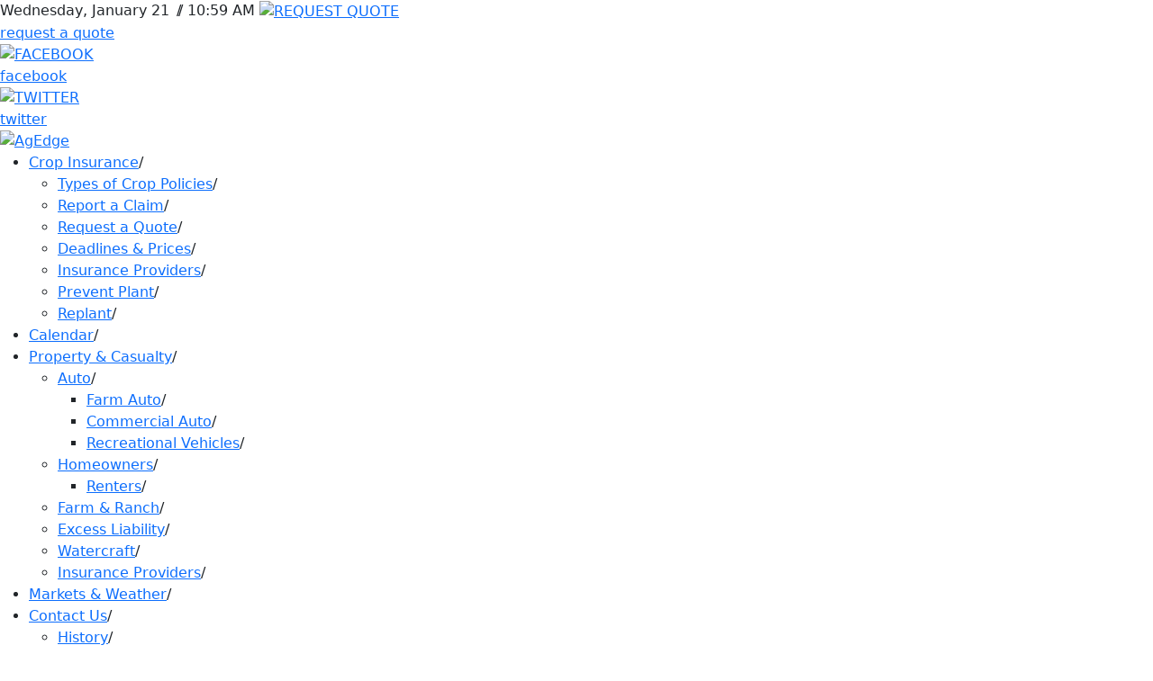

--- FILE ---
content_type: text/html; charset=utf-8
request_url: https://agedge.net/Property-Casualty/Farm-Ranch
body_size: 8565
content:
<!DOCTYPE html PUBLIC "-//W3C//DTD XHTML 1.0 Transitional//EN" "http://www.w3.org/TR/xhtml1/DTD/xhtml1-transitional.dtd">
<html  xml:lang="en-US" lang="en-US" xmlns="http://www.w3.org/1999/xhtml">
<head id="Head"><meta content="text/html; charset=UTF-8" http-equiv="Content-Type" />
<meta name="REVISIT-AFTER" content="1 DAYS" />
<meta name="RATING" content="GENERAL" />
<meta name="RESOURCE-TYPE" content="DOCUMENT" />
<meta content="text/javascript" http-equiv="Content-Script-Type" />
<meta content="text/css" http-equiv="Content-Style-Type" />

<link href="https://cdn.jsdelivr.net/npm/bootstrap@5.0.2/dist/css/bootstrap.min.css" rel="stylesheet" integrity="sha384-EVSTQN3/azprG1Anm3QDgpJLIm9Nao0Yz1ztcQTwFspd3yD65VohhpuuCOmLASjC" crossorigin="anonymous">
<script src="https://cdn.jsdelivr.net/npm/bootstrap@5.0.2/dist/js/bootstrap.bundle.min.js" integrity="sha384-MrcW6ZMFYlzcLA8Nl+NtUVF0sA7MsXsP1UyJoMp4YLEuNSfAP+JcXn/tWtIaxVXM" crossorigin="anonymous"></script>

<!-- Global site tag (gtag.js) - Google Analytics -->
<script async src="https://www.googletagmanager.com/gtag/js?id=UA-77529055-1"></script>
<script>
  window.dataLayer = window.dataLayer || [];
  function gtag(){dataLayer.push(arguments);}
  gtag('js', new Date());

  gtag('config', 'UA-77529055-1');
</script>

<!-- Google tag (gtag.js) -->
<script async src="https://www.googletagmanager.com/gtag/js?id=G-2V6MZ1437Q"></script>
<script>
  window.dataLayer = window.dataLayer || [];
  function gtag(){dataLayer.push(arguments);}
  gtag('js', new Date());

  gtag('config', 'G-2V6MZ1437Q');
</script><title>
	Farm & Ranch // Property & Casualty // AgEdge Insurance
</title><meta id="MetaDescription" name="description" content="AgEdge - Cutting New Ground" /><meta id="MetaKeywords" name="keywords" content="AgEdge, Ag, Edge, Insurance" /><meta id="MetaRobots" name="robots" content="INDEX, FOLLOW" /><link href="/Resources/Shared/stylesheets/dnndefault/7.0.0/default.css?cdv=795" type="text/css" rel="stylesheet"/><link href="/Portals/_default/skins/agedge/skin.css?cdv=795" type="text/css" rel="stylesheet"/><link href="/DesktopModules/EasyDNNmailChimpPlus/Templates/_default/AgEdge/AgEdge.css?cdv=795" type="text/css" rel="stylesheet"/><link href="/Portals/_default/skins/agedge/internal.css?cdv=795" type="text/css" rel="stylesheet"/><link href="/Portals/0/portal.css?cdv=795" type="text/css" rel="stylesheet"/><link href="https://fast.fonts.net/cssapi/b458bca2-1999-46f3-8529-5eca7a80f61b.css?cdv=795" type="text/css" rel="stylesheet"/><link href="/DesktopModules/EasyDNNRotator/Controls/CarouselRotator/static/arrows/circle3/circle3.css?cdv=795" type="text/css" rel="stylesheet"/><link href="/Portals/_default/skins/agedge/Menus/MainMenu/MainMenu.css?cdv=795" type="text/css" rel="stylesheet"/><link href="/DesktopModules/EasyDNNRotator/controls/carouselrotator/static/common/base.css?cdv=795" type="text/css" rel="stylesheet"/><link href="/DesktopModules/EasyDNNRotator/controls/carouselrotator/static/themes/staff/staff.css?cdv=795" type="text/css" rel="stylesheet"/><script src="/DesktopModules/EasyDNNRotator/static/eds_jquery/eds_jq.js?cdv=795" type="text/javascript"></script><script src="/Resources/libraries/jQuery/03_05_01/jquery.js?cdv=795" type="text/javascript"></script><script src="/Resources/libraries/jQuery-UI/01_13_02/jquery-ui.min.js?cdv=795" type="text/javascript"></script><link rel='SHORTCUT ICON' href='/Portals/0/favicon.ico?ver=-CcXVRTDF2RIAa5zMmNMfw%3d%3d' type='image/x-icon' />     
        
			    <script type="text/javascript">
			      var _gaq = _gaq || [];
			      _gaq.push(['_setAccount', 'UA-77529055-1']);
			      _gaq.push(['_trackPageview']);
			 
			      (function() {
				    var ga = document.createElement('script'); ga.type = 'text/javascript'; ga.async = true;
				    ga.src = ('https:' == document.location.protocol ? 'https://ssl' : 'http://www') + '.google-analytics.com/ga.js';
				    var s = document.getElementsByTagName('script')[0]; s.parentNode.insertBefore(ga, s);
			      })();
			    </script>
        
		  <meta name="viewport" content="width=device-width,initial-scale=1" /></head>
<body id="Body">

    <form method="post" action="/Property-Casualty/Farm-Ranch" id="Form" enctype="multipart/form-data">
<div class="aspNetHidden">
<input type="hidden" name="__EVENTTARGET" id="__EVENTTARGET" value="" />
<input type="hidden" name="__EVENTARGUMENT" id="__EVENTARGUMENT" value="" />
<input type="hidden" name="__VIEWSTATE" id="__VIEWSTATE" value="YEvN6JpkwinwAIJMbTgOT/k4nPD0dFuhItmM0bCDQSOP5BmTbgLTcUuXbfllQeLdctw6fwmGrtty0RIQRKRHAO13qXzyJwCT1QmsQ1fq0qiSsEdj8Ed1PK5AxQGDYAo1VOvqB8IaBlyW+aZ/sjNTzxRGa5ic8tXS8g6mncXtY5B2yOTTLZ2qFqZ9Vth6qartmLRKe8lsPwGH6EsWzsmWUvbQdaDNSvR1ioe/AufChDBRAD15PlMTF6s32kcXEbJla3CZSTb0+foNLm85sF2JiH8MtnCgLB5P6ySAkts2MiFy9ku/PH9jfC5iW9v+KLSc977LYvgQ8KzOOQ1EAs2prW2v/BoKP2fbfb4pd/1K2AGSAnRWbRgCLxmLVHyzhp7QALVidvnIlEQNdiEb" />
</div>

<script type="text/javascript">
//<![CDATA[
var theForm = document.forms['Form'];
if (!theForm) {
    theForm = document.Form;
}
function __doPostBack(eventTarget, eventArgument) {
    if (!theForm.onsubmit || (theForm.onsubmit() != false)) {
        theForm.__EVENTTARGET.value = eventTarget;
        theForm.__EVENTARGUMENT.value = eventArgument;
        theForm.submit();
    }
}
//]]>
</script>


<script src="/WebResource.axd?d=pynGkmcFUV0bFn1HdmSzysBIZAU54zeNH5Ptj014qhYvhquiZr6LF7Q52p41&amp;t=638901356248157332" type="text/javascript"></script>


<script src="/ScriptResource.axd?d=NJmAwtEo3IrFeHuCZJy2WnhavbRjNjSFVJ02zl-DKzfR6xa-HWe3kC5mJCFYl9N_4t5ykhx3zrNvC5vuJlRAF3IcR-T6uihASfUD4SRhDBcJmteilu6cE12UwChDp_mo5Mc31w2&amp;t=5c0e0825" type="text/javascript"></script>
<script src="/ScriptResource.axd?d=dwY9oWetJoKj5HXrJCBFhqx5JC6KplLP7AM_sVKtX0GwsIaKOiC63gJgKlrTe09weOSL6AgME3kPqe7OBC1oLMEZHfPGMJwd9jY9s2ezCcXtQ7WwNOXx5-OicozVpXA0iGnstUCANTL6nenH0&amp;t=5c0e0825" type="text/javascript"></script>
<div class="aspNetHidden">

	<input type="hidden" name="__VIEWSTATEGENERATOR" id="__VIEWSTATEGENERATOR" value="CA0B0334" />
	<input type="hidden" name="__VIEWSTATEENCRYPTED" id="__VIEWSTATEENCRYPTED" value="" />
	<input type="hidden" name="__EVENTVALIDATION" id="__EVENTVALIDATION" value="KpRMxj+TDMhigm21VUP3K+ZkVZwy19dWIHAqmphcBRVE49EgIi4GcuOqZr3RoKglaoFDVVell7S8L4qHaNTtqJZ2tQzHJW9aU9i6zKuWSFKDruvw" />
</div><script src="/js/dnn.modalpopup.js?cdv=795" type="text/javascript"></script><script src="/js/dnncore.js?cdv=795" type="text/javascript"></script><script src="/DesktopModules/EasyDNNRotator/js/eds_easing.1.3.js?cdv=795" type="text/javascript"></script><script src="/DesktopModules/EasyDNNmailChimpPlus/static/jquery_validation/jquery.validate.min.js?cdv=795" type="text/javascript"></script><script src="/DesktopModules/EasyDNNRotator/controls/carouselrotator/static/js/eds2_2.multicarousel.min.js?cdv=795" type="text/javascript"></script><script src="/DesktopModules/EasyDNNmailChimpPlus/static/cookie/js.cookie.js?cdv=795" type="text/javascript"></script><script src="/DesktopModules/EasyDNNmailChimpPlus/static/edForm/jquery.edForm.js?cdv=795" type="text/javascript"></script>
<script type="text/javascript">
//<![CDATA[
Sys.WebForms.PageRequestManager._initialize('ScriptManager', 'Form', [], [], [], 90, '');
//]]>
</script>

        
        
        

<!--CDF(Css|https://fast.fonts.net/cssapi/b458bca2-1999-46f3-8529-5eca7a80f61b.css?cdv=795|DnnPageHeaderProvider|100)-->

<script type="text/javascript">
	$(document).ready(function () {
		var now = new Date();
		document.getElementById("showTime").innerHTML = showTheHours(now.getHours()) + showZeroFilled(now.getMinutes()) + showAmPm();
		//setTimeout("showTheTime()",1000);
		function showTheHours(theHour) {
			return ((theHour > 0 && theHour < 13)) ? theHour : (theHour == 0) ? 12 : theHour-12;
		}
		function showZeroFilled(inValue) {
			return (inValue > 9) ? ":" + inValue : ":0" + inValue;
		}
		function showMilitaryTime() {
			return (false);
		}
		function showAmPm() {
			return (showMilitaryTime()) ? "" : (now.getHours() < 12) ? " AM" : " PM";
		}
    });
</script>


<div id="centerWrapper">
    <div id="headerWrapper">
		<div id="dateSocial">
        	<span id="dateTime">
				<script type="text/javascript">
                    var date=new Date();
                    var format = "DDD, MMM DD";
                    document.write(dateConvert(date,format));
                    function dateConvert(dateobj,format){
                    var year = dateobj.getFullYear();
                    var month= ("0" + (dateobj.getMonth()+1)).slice(-2);
                    var date = ("0" + dateobj.getDate()).slice(-2);
                    var day = dateobj.getDay();
                    var months = ["January","February","March","April","May","June","July","August","September","October","November","December"];
                    var dates = ["Sunday","Monday","Tuesday","Wednesday","Thurdsay","Friday","Saturday"];
                    var converted_date = "";
                    switch(format){
                      case "DDD, MMM DD":
                        converted_date = dates[parseInt(day)] + ", " + months[parseInt(month)-1] + " " + date;
                        break;
                    }
                    return converted_date;
                    }
                </script>
                <span class="dateSep"> <span style="position: relative; left: 3px;">/</span>/ </span><span id="showTime"></span>
			</span>
            <span id="socialLinks">
            	<a class="tooltip-wrap" href="/Crop-Insurance/Request-a-Quote"><img src="/Portals/_default/skins/agedge/images/quote.png" alt="REQUEST QUOTE" /><div class="tooltip-content">request a quote</div></a><a class="tooltip-wrap" href="https://www.facebook.com/AgedgeInsurance" target="_blank"><img src="/Portals/_default/skins/agedge/images/facebook.png" alt="FACEBOOK" /><div class="tooltip-content">facebook</div></a><a class="tooltip-wrap" href="https://twitter.com/AgEdge1" target="_blank"><img src="/Portals/_default/skins/agedge/images/twitter.png" alt="TWITTER" /><div class="tooltip-content">twitter</div></a>
			</span>
        </div>
        <div id="logo">
        	<a href="/"><img src="/Portals/_default/skins/agedge/images/logo.png" alt="AgEdge" /></a>
        </div>
        <div id="menu">
			<ul id="dnn_pnav">

	<li>
	
		<a href="https://agedge.net/Crop-Insurance/Insurance-Providers" title="Go to: Crop Insurance" >Crop Insurance</a><span class="menuSep">/</span>
	
	    <ul>
	    
	<li>
	
		<a href="https://agedge.net/Crop-Insurance/Types-of-Crop-Policies" title="Go to: Types of Crop Policies" >Types of Crop Policies</a><span class="menuSep">/</span>
	
	</li>

	<li>
	
		<a href="https://agedge.net/Crop-Insurance/Report-a-Claim" title="Go to: Report a Claim" >Report a Claim</a><span class="menuSep">/</span>
	
	</li>

	<li>
	
		<a href="https://agedge.net/Crop-Insurance/Request-a-Quote" title="Go to: Request a Quote" >Request a Quote</a><span class="menuSep">/</span>
	
	</li>

	<li>
	
		<a href="https://agedge.net/Crop-Insurance/Deadlines-Prices" title="Go to: Deadlines &amp; Prices" >Deadlines &amp; Prices</a><span class="menuSep">/</span>
	
	</li>

	<li>
	
		<a href="https://agedge.net/Crop-Insurance/Insurance-Providers" title="Go to: Insurance Providers" >Insurance Providers</a><span class="menuSep">/</span>
	
	</li>

	<li>
	
		<a href="https://agedge.net/Crop-Insurance/Prevent-Plant" title="Go to: Prevent Plant" >Prevent Plant</a><span class="menuSep">/</span>
	
	</li>

	<li class="lastLI">
	
		<a href="https://agedge.net/Crop-Insurance/Replant" title="Go to: Replant" >Replant</a><span class="menuSep">/</span>
	
	</li>

	    </ul>
	
	</li>

	<li>
	
		<a href="https://agedge.net/Calendar" title="Go to: Calendar" >Calendar</a><span class="menuSep">/</span>
	
	</li>

	<li>
	
		<a href="https://agedge.net/Property-Casualty" title="Go to: Property &amp; Casualty" >Property &amp; Casualty</a><span class="menuSep">/</span>
	
	    <ul>
	    
	<li>
	
		<a href="https://agedge.net/Property-Casualty/Auto" title="Go to: Auto" >Auto</a><span class="menuSep">/</span>
	
	    <ul>
	    
	<li>
	
		<a href="https://agedge.net/Property-Casualty/Auto/Farm-Auto" title="Go to: Farm Auto" >Farm Auto</a><span class="menuSep">/</span>
	
	</li>

	<li>
	
		<a href="https://agedge.net/Property-Casualty/Auto/Commercial-Auto" title="Go to: Commercial Auto" >Commercial Auto</a><span class="menuSep">/</span>
	
	</li>

	<li class="lastLI">
	
		<a href="https://agedge.net/Property-Casualty/Auto/Recreational-Vehicles" title="Go to: Recreational Vehicles" >Recreational Vehicles</a><span class="menuSep">/</span>
	
	</li>

	    </ul>
	
	</li>

	<li>
	
		<a href="https://agedge.net/Property-Casualty/Homeowners" title="Go to: Homeowners" >Homeowners</a><span class="menuSep">/</span>
	
	    <ul>
	    
	<li class="lastLI">
	
		<a href="https://agedge.net/Property-Casualty/Homeowners/Renters" title="Go to: Renters" >Renters</a><span class="menuSep">/</span>
	
	</li>

	    </ul>
	
	</li>

	<li>
	
		<a href="https://agedge.net/Property-Casualty/Farm-Ranch" title="Go to: Farm &amp; Ranch" >Farm &amp; Ranch</a><span class="menuSep">/</span>
	
	</li>

	<li>
	
		<a href="https://agedge.net/Property-Casualty/Excess-Liability" title="Go to: Excess Liability" >Excess Liability</a><span class="menuSep">/</span>
	
	</li>

	<li>
	
		<a href="https://agedge.net/Property-Casualty/Watercraft" title="Go to: Watercraft" >Watercraft</a><span class="menuSep">/</span>
	
	</li>

	<li class="lastLI">
	
		<a href="https://agedge.net/Property-Casualty/Insurance-Providers" title="Go to: Insurance Providers" >Insurance Providers</a><span class="menuSep">/</span>
	
	</li>

	    </ul>
	
	</li>

	<li>
	
		<a href="https://agedge.net/Markets-Weather" title="Go to: Markets &amp; Weather" >Markets &amp; Weather</a><span class="menuSep">/</span>
	
	</li>

	<li class="lastLI">
	
		<a href="https://agedge.net/Contact-Us" title="Go to: Contact Us" >Contact Us</a><span class="menuSep">/</span>
	
	    <ul>
	    
	<li>
	
		<a href="https://agedge.net/Contact-Us/History" title="Go to: History" >History</a><span class="menuSep">/</span>
	
	</li>

	<li>
	
		<a href="https://agedge.net/Contact-Us/Meet-the-Staff" title="Go to: Meet the Staff" >Meet the Staff</a><span class="menuSep">/</span>
	
	</li>

	<li class="lastLI">
	
		<a href="https://agedge.net/Contact-Us/Newsletter" title="Go to: Newsletter" >Newsletter</a><span class="menuSep">/</span>
	
	</li>

	    </ul>
	
	</li>

</ul>


<script type="text/javascript">
(function($){
	$().ready(function(){
		$("#dnn_pnav > li > ul li").mouseover(function(e){
			var subMenu = $(">ul", $(this));
			if(subMenu.length > 0){
				var offset = subMenu.offset();
				var rightEage = offset.left + subMenu.outerWidth();
				if(rightEage > $(window).width()){
					subMenu.css("left", (parseInt(subMenu.css("left")) - (subMenu.outerWidth() + $(this).width())) + "px");
				}
			}

			e.stopPropagation();
		});
	});
})(jQuery);
</script>
        </div>
    </div>
    <div id="imageWrapper">
    	<div id="dnn_image" class="image"><div class="DnnModule DnnModule-DNN_HTML DnnModule-547"><a name="547"></a>
<div class="DNNContainer_noTitle">
	<div id="dnn_ctr547_ContentPane"><!-- Start_Module_547 --><div id="dnn_ctr547_ModuleContent" class="DNNModuleContent ModDNNHTMLC">
	<div id="dnn_ctr547_HtmlModule_lblContent" class="Normal">
	<img alt="" src="/portals/0/header-images/pivot.png" />
</div>

</div><!-- End_Module_547 --></div>
	<div class="clear"></div>
</div>
</div></div>
    </div>
    <div id="contentWrapper">
    	<table cellpadding="0" cellspacing="0" width="100%">
          <tr>
            <td valign="top" align="left">
            	<div id="dnn_ContentPane" class="contentDiv"><div class="DnnModule DnnModule-DNN_HTML DnnModule-539"><a name="539"></a>
<div class="DNNContainer_noTitle">
	<div id="dnn_ctr539_ContentPane"><!-- Start_Module_539 --><div id="dnn_ctr539_ModuleContent" class="DNNModuleContent ModDNNHTMLC">
	<div id="dnn_ctr539_HtmlModule_lblContent" class="Normal">
	<h1>Coming Soon!</h1>
</div>

</div><!-- End_Module_539 --></div>
	<div class="clear"></div>
</div>
</div></div>
            </td>
            <td valign="top" align="left" width="40">&nbsp;</td>
            <td valign="top" align="left">
            	<div id="dnn_contentRight" class="rightDiv"><div class="DnnModule DnnModule-DNN_HTML DnnModule-465"><a name="465"></a>
<div class="DNNContainer_noTitle">
	<div id="dnn_ctr465_ContentPane"><!-- Start_Module_465 --><div id="dnn_ctr465_ModuleContent" class="DNNModuleContent ModDNNHTMLC">
	<div id="dnn_ctr465_HtmlModule_lblContent" class="Normal">
	<h2>Mission Statement</h2>
<p style="text-align: justify;">The mission of AgEdge is to maximize production agriculture experience and leverage cutting edge concepts to provide economic value, financial opportunity, and excellent customer service for AgEdge clients and prospects.</p>
</div>

</div><!-- End_Module_465 --></div>
	<div class="clear"></div>
</div>
</div></div>
                <div class="divide"></div>
                <div id="dnn_staff" class="staffDiv"><div class="DnnModule DnnModule-DNN_HTML DnnModule-468"><a name="468"></a>
<div class="DNNContainer_noTitle">
	<div id="dnn_ctr468_ContentPane"><!-- Start_Module_468 --><div id="dnn_ctr468_ModuleContent" class="DNNModuleContent ModDNNHTMLC">
	<div id="dnn_ctr468_HtmlModule_lblContent" class="Normal">
	<h2>Meet the Staff</h2>
</div>

</div><!-- End_Module_468 --></div>
	<div class="clear"></div>
</div>
</div><div class="DnnModule DnnModule-EasyDNNrotator DnnModule-486"><a name="486"></a>
<div class="DNNContainer_noTitle">
	<div id="dnn_ctr486_ContentPane"><!-- Start_Module_486 --><div id="dnn_ctr486_ModuleContent" class="DNNModuleContent ModEasyDNNrotatorC">
	<div id="486_eds_rotatorWrapper" class="eds_rotatorWrapper"><script type="text/javascript">eds3_5_jq(document).ready(function ($) { $('#edr_multicarousel486').multicarousel_1_4({ resizeable_container: true, orientation: 'horizontal',viewport_crop: {top: 0,bottom: 0,left: 0,right: 0},navigation: {show: true, css_class: 'circle3', autohide: true,previous: {position: {horizontal: 'left',vertical: 'top',h_offset: -10,v_offset: 0.5,h_as_ratio: false,v_as_ratio: true}},next: {position: {horizontal: 'right',vertical: 'top',h_offset: -10,v_offset: 0.5,h_as_ratio: false,v_as_ratio: true}}},pagination: { enabled: false },draggable: { enable: true },slide: {duration: 1000,step: 'item',infinite: true, easing:'swing', interval: 10000},unique_id: 486});});</script>
<div id="edr_multicarousel486" class="edr_carousel staff 0" style="width: 100%;height: 135px; margin: auto;">
	<div class="wrapper" style="height: 135px; width: 100%; top: 0px; left: 0px;">
		<div class="slider" style="height: 135px; width: 100%; margin: -0px 0 0 -0px;">
			<ul><li style="width: 300px; height: 135px; margin: 0px 0px 0px 0px;"><div class="box0">
	<a href="https://agedge.net/Contact-Us/Meet-the-Staff/derek-ehrke" target="_self" title="Derek Ehrke"><img src="/Portals/0/EasyDNNRotator/486/News/thumb/thumb_aid33Derek.jpg" alt="Derek Ehrke" /></a>
	<h2><a href="https://agedge.net/Contact-Us/Meet-the-Staff/derek-ehrke" target="_self">Derek Ehrke</a></h2>
	<div class="content">
		<p style="text-align: justify;">Derek is a licensed agent who joined the AgEdge team in 2011. He is involved in providing...
	</div>
	<a class="more" href="https://agedge.net/Contact-Us/Meet-the-Staff/derek-ehrke"  target="_self">// read more</a>
</div>
</li><li style="width: 300px; height: 135px; margin: 0px 0px 0px 0px;"><div class="box0">
	<a href="https://agedge.net/Contact-Us/Meet-the-Staff/drew-billeter" target="_self" title="Drew Billeter"><img src="/Portals/0/EasyDNNRotator/486/News/thumb/thumb_aid44Drew.jpg" alt="Drew Billeter" /></a>
	<h2><a href="https://agedge.net/Contact-Us/Meet-the-Staff/drew-billeter" target="_self">Drew Billeter</a></h2>
	<div class="content">
		<p style="text-align: justify;">Drew is a licensed agent who joined the AgEdge team in 2013. Drew&#39;s primary emphasis is...
	</div>
	<a class="more" href="https://agedge.net/Contact-Us/Meet-the-Staff/drew-billeter"  target="_self">// read more</a>
</div>
</li><li style="width: 300px; height: 135px; margin: 0px 0px 0px 0px;"><div class="box0">
	<a href="https://agedge.net/Contact-Us/Meet-the-Staff/mark-oberg" target="_self" title="Mark Oberg"><img src="/Portals/0/EasyDNNRotator/486/News/thumb/thumb_aid22Markoberg.jpeg" alt="Mark Oberg" /></a>
	<h2><a href="https://agedge.net/Contact-Us/Meet-the-Staff/mark-oberg" target="_self">Mark Oberg</a></h2>
	<div class="content">
		<p style="text-align: justify;">Mark is the owner and manager of the Gothenburg Office. Mark started working in the crop...
	</div>
	<a class="more" href="https://agedge.net/Contact-Us/Meet-the-Staff/mark-oberg"  target="_self">// read more</a>
</div>
</li><li style="width: 300px; height: 135px; margin: 0px 0px 0px 0px;"><div class="box0">
	<a href="https://agedge.net/Contact-Us/Meet-the-Staff/jerry-ehrke" target="_self" title="Jerry Ehrke"><img src="/Portals/0/EasyDNNRotator/486/News/thumb/thumb_aid11Jerry.jpg" alt="Jerry Ehrke" /></a>
	<h2><a href="https://agedge.net/Contact-Us/Meet-the-Staff/jerry-ehrke" target="_self">Jerry Ehrke</a></h2>
	<div class="content">
		<p style="text-align: justify;">Jerry is the owner and manager of the Alma office.&nbsp; He has a vast amount of experience...
	</div>
	<a class="more" href="https://agedge.net/Contact-Us/Meet-the-Staff/jerry-ehrke"  target="_self">// read more</a>
</div>
</li></ul>
		</div>
	</div>
</div>
</div>
</div><!-- End_Module_486 --></div>
	<div class="clear"></div>
</div>
</div></div>
            </td>
          </tr>
        </table>
    </div>
    <div id="footerWrapper">
    	<table cellpadding="0" cellspacing="0" width="1020" style="margin: 0px auto;">
          <tr>
            <td valign="top" align="left" width="340">
            	<div id="dnn_footerLeft" class="footerLeft"><div class="DnnModule DnnModule-DNN_HTML DnnModule-464"><a name="464"></a>
<div class="DNNContainer_noTitle">
	<div id="dnn_ctr464_ContentPane"><!-- Start_Module_464 --><div id="dnn_ctr464_ModuleContent" class="DNNModuleContent ModDNNHTMLC">
	<div id="dnn_ctr464_HtmlModule_lblContent" class="Normal">
	<h3>Resources</h3>

<p><a href="/Crop-Insurance/Report-a-Claim">Report a Claim </a><br />
<a href="/Crop-Insurance/Request-a-Quote">Request a Quote</a><br />
<a href="/Contact-Us/Newsletter">Newsletter</a><br />
<a href="http://www.rma.usda.gov/" target="_blank">Crop Insurance Updates</a><br />
<a href="/Calendar">Calendar of Events</a><br />
<a href="/Portals/0/cr0811026.pdf" target="_blank">ACR</a><br />
<a href="http://www.rma.usda.gov/fields/ks_rso/2015/initial/" target="_blank">2017 Initial Plant Dates</a><br />
<a href="http://www.rma.usda.gov/" target="_blank">This Agency is an equal opportunity employer.</a></p>

</div>

</div><!-- End_Module_464 --></div>
	<div class="clear"></div>
</div>
</div><div class="DnnModule DnnModule-EasyDNNMobileRedirect DnnModule-525"><a name="525"></a>
<div class="DNNContainer_noTitle">
	<div id="dnn_ctr525_ContentPane"><!-- Start_Module_525 --><div id="dnn_ctr525_ModuleContent" class="DNNModuleContent ModEasyDNNMobileRedirectC">
	

</div><!-- End_Module_525 --></div>
	<div class="clear"></div>
</div>
</div></div>
                
                <div id="returnMobile"><a href="/Mobile"><h3>return to mobile</h3></a></div>
            </td>
            <td valign="top" align="left" width="405">
            	<div id="footerCenter">
                	<h3>Contact Information</h3>
                    <a href="https://maps.google.com/maps?q=508+South+Street,+Alma,+NE&hl=en&sll=0,0&sspn=134.066277,270.527344&oq=508+South+Street,+Alma&hnear=508+W+South+St,+Alma,+Nebraska+68920&t=m&z=17&iwloc=A" target="_blank"><img style="float: right; margin-top: -5px; position: relative; left: 6px;" src="/Portals/_default/skins/agedge/images/map.png" alt="get directions" /></a>
                    <p>508 South Street<br />
                    Alma, NE 68920<br />
                    <br />
                    phone: 308-928-9600<br />
                    fax: 308-928-9600<br />
                    <br />
                    email: 
                        <a href="/cdn-cgi/l/email-protection#c6a7a2abafa886a7a1a3a2a1a3e8a8a3b2"> <span class="__cf_email__" data-cfemail="5332373e3a3d133234363734367d3d3627">[email&#160;protected]</span></a>
                    </p>
                    <br />
                    <p style="margin-top: 15px;"><span id="dnn_copyright1_lblCopyright" class="SkinObject">Copyright &copy; 2026 AgEdge</span>
 // <a id="dnn_dnnLogin_loginLink" class="SkinObject" rel="nofollow" onclick="return dnnModal.show(&#39;https://agedge.net/Login?returnurl=/Property-Casualty/Farm-Ranch&amp;popUp=true&#39;,/*showReturn*/true,300,650,true,&#39;&#39;)" href="https://agedge.net/Login?returnurl=%2fProperty-Casualty%2fFarm-Ranch">Login</a>
</p>
                </div>
            </td>
            <td valign="top" align="left" width="275" id="rightFoot">
            	<div id="dnn_footerRight" class="footerRight"><div class="DnnModule DnnModule-DNN_HTML DnnModule-471"><a name="471"></a>
<div class="DNNContainer_noTitle">
	<div id="dnn_ctr471_ContentPane"><!-- Start_Module_471 --><div id="dnn_ctr471_ModuleContent" class="DNNModuleContent ModDNNHTMLC">
	<div id="dnn_ctr471_HtmlModule_lblContent" class="Normal">
	<h3>Subscribe to our newsletter!</h3>
<p>Get the AgEdge newsletter right in your inbox! </p>
</div>

</div><!-- End_Module_471 --></div>
	<div class="clear"></div>
</div>
</div><div class="DnnModule DnnModule-EasyDNNMailChimpPlus DnnModule-583"><a name="583"></a>
<div class="DNNContainer_noTitle">
	<div id="dnn_ctr583_ContentPane"><!-- Start_Module_583 --><div id="dnn_ctr583_ModuleContent" class="DNNModuleContent ModEasyDNNMailChimpPlusC">
	
<script data-cfasync="false" src="/cdn-cgi/scripts/5c5dd728/cloudflare-static/email-decode.min.js"></script><script type="text/javascript">
	if (true) {
		eds3_5_jq(function ($) {
			if ($.validator)
				$.validator.addMethod("zipcode", function (value, element) {
					return this.optional(element) || /^\d{5}(?:-\d{4})?$/.test(value);
				});

			if (!$.fn.edForm)
				return;

		
			$("#eds_mailchimp_583_form").edForm({
				moduleId: 583,
				portalId: 0,
				language: 'en-US',
				multiGroupMode: false,
				websiteRoot: '/',
				formSelector: '#Form',
				successfulSubscriptionRedirect: ''
			});
		

			$('.edMCP_moduleWrapper')
				.on('click', '.edMCP_manageMenu .edMCP_manageMenuTrigger', function () {
					var $parent = $(this).parent().parent();

					$parent.toggleClass('edMCP_manageMenuVisible');
				});
		});
	}
</script>
<div class="edmcp__initail">
	
</div>
<div id="eds_mailchimp_583_form" class="edForm__form  eds_mailChimpPlus_AgEdge eds_template_default eds_templateGroup_templateEmbedded eds_styleSwitchCriteria_form-1" >
<div class="edmcp_mainWrapper">
	<div class="edmcp_header">
		
		
	</div>
	<div class="edmcp_formWrapper">
		<div class="edmcp_form">

<span id="dnn_ctr583_View_lblMainMessage"></span>

</div><!-- End_Module_583 --></div>
	<div class="clear"></div>
</div>
</div></div>
                <br />
                <h6>STAY CONNECTED: <a href="https://www.facebook.com/AgedgeInsurance" target="_blank"><img src="/Portals/_default/skins/agedge/images/facebook.png" alt="FACEBOOK" /></a><a href="https://twitter.com/AgEdge1" target="_blank"><img src="/Portals/_default/skins/agedge/images/twitter.png" alt="TWITTER" /></a></h6>                
            </td>
          </tr>
        </table>
        <div id="dnn_footerProviders" class="footerProviders"><div class="DnnModule DnnModule-DNN_HTML DnnModule-472"><a name="472"></a>
<div class="DNNContainer_noTitle">
	<div id="dnn_ctr472_ContentPane"><!-- Start_Module_472 --><div id="dnn_ctr472_ModuleContent" class="DNNModuleContent ModDNNHTMLC">
	<div id="dnn_ctr472_HtmlModule_lblContent" class="Normal">
	<p><a href="http://www.naucountry.com/" target="_blank">NAU Country</a>&nbsp; //&nbsp;&nbsp;<a href="http://www.greatamericancrop.com" target="_blank">Great American</a> //&nbsp;&nbsp;<a href="https://www.fmh.com/public/index.html">Farmers Mutual Hail of Iowa</a>&nbsp; //&nbsp;&nbsp;<a href="http://www.admcrs.com/" target="_blank">ADM</a>&nbsp; // <a href="http://www.bcmutual.com/" target="_blank">Battle Creek Mutual </a>// <a href="http://www.progressive.com/" target="_blank">Progressive</a></p>
</div>

</div><!-- End_Module_472 --></div>
	<div class="clear"></div>
</div>
</div></div>
        
    </div>
</div>

        <input name="ScrollTop" type="hidden" id="ScrollTop" />
        <input name="__dnnVariable" type="hidden" id="__dnnVariable" autocomplete="off" />
        
    </form>
    <!--CDF(Javascript|/js/dnncore.js?cdv=795|DnnBodyProvider|100)--><!--CDF(Javascript|/js/dnn.modalpopup.js?cdv=795|DnnBodyProvider|50)--><!--CDF(Css|/Resources/Shared/stylesheets/dnndefault/7.0.0/default.css?cdv=795|DnnPageHeaderProvider|5)--><!--CDF(Css|/Portals/_default/skins/agedge/skin.css?cdv=795|DnnPageHeaderProvider|15)--><!--CDF(Css|/Portals/_default/skins/agedge/internal.css?cdv=795|DnnPageHeaderProvider|20)--><!--CDF(Css|/Portals/0/portal.css?cdv=795|DnnPageHeaderProvider|35)--><!--CDF(Css|/DesktopModules/EasyDNNRotator/Controls/CarouselRotator/static/arrows/circle3/circle3.css?cdv=795|DnnPageHeaderProvider|100)--><!--CDF(Css|/DesktopModules/EasyDNNmailChimpPlus/Templates/_default/AgEdge/AgEdge.css?cdv=795|DnnPageHeaderProvider|16)--><!--CDF(Css|/Portals/_default/skins/agedge/Menus/MainMenu/MainMenu.css?cdv=795|DnnPageHeaderProvider|100)--><!--CDF(Css|/DesktopModules/EasyDNNRotator/controls/carouselrotator/static/common/base.css?cdv=795|DnnPageHeaderProvider|100)--><!--CDF(Css|/DesktopModules/EasyDNNRotator/controls/carouselrotator/static/themes/staff/staff.css?cdv=795|DnnPageHeaderProvider|101)--><!--CDF(Javascript|/DesktopModules/EasyDNNRotator/static/eds_jquery/eds_jq.js?cdv=795|DnnPageHeaderProvider|5)--><!--CDF(Javascript|/DesktopModules/EasyDNNRotator/js/eds_easing.1.3.js?cdv=795|DnnBodyProvider|100)--><!--CDF(Javascript|/DesktopModules/EasyDNNRotator/controls/carouselrotator/static/js/eds2_2.multicarousel.min.js?cdv=795|DnnBodyProvider|101)--><!--CDF(Javascript|/DesktopModules/EasyDNNmailChimpPlus/static/jquery_validation/jquery.validate.min.js?cdv=795|DnnBodyProvider|100)--><!--CDF(Javascript|/DesktopModules/EasyDNNmailChimpPlus/static/cookie/js.cookie.js?cdv=795|DnnBodyProvider|101)--><!--CDF(Javascript|/DesktopModules/EasyDNNmailChimpPlus/static/edForm/jquery.edForm.js?cdv=795|DnnBodyProvider|102)--><!--CDF(Javascript|/Resources/libraries/jQuery-UI/01_13_02/jquery-ui.min.js?cdv=795|DnnPageHeaderProvider|10)--><!--CDF(Javascript|/Resources/libraries/jQuery/03_05_01/jquery.js?cdv=795|DnnPageHeaderProvider|5)-->
    
<script defer src="https://static.cloudflareinsights.com/beacon.min.js/vcd15cbe7772f49c399c6a5babf22c1241717689176015" integrity="sha512-ZpsOmlRQV6y907TI0dKBHq9Md29nnaEIPlkf84rnaERnq6zvWvPUqr2ft8M1aS28oN72PdrCzSjY4U6VaAw1EQ==" data-cf-beacon='{"version":"2024.11.0","token":"748565be0ed14cc4aee0dc56d2f39fd1","r":1,"server_timing":{"name":{"cfCacheStatus":true,"cfEdge":true,"cfExtPri":true,"cfL4":true,"cfOrigin":true,"cfSpeedBrain":true},"location_startswith":null}}' crossorigin="anonymous"></script>
</body>
</html>


--- FILE ---
content_type: text/css; charset=utf-8
request_url: https://fast.fonts.net/cssapi/b458bca2-1999-46f3-8529-5eca7a80f61b.css?cdv=795
body_size: 3571
content:
@import url(/t/1.css?apiType=css&projectid=b458bca2-1999-46f3-8529-5eca7a80f61b);
@font-face{
font-family:"ITCFranklinGotW01-CdBkS";
src:url("/dv2/2/09d2e7ad-9e0a-4031-95b6-0278e51fb444.eot?[base64]&projectId=b458bca2-1999-46f3-8529-5eca7a80f61b#iefix");
src:url("/dv2/2/09d2e7ad-9e0a-4031-95b6-0278e51fb444.eot?[base64]&projectId=b458bca2-1999-46f3-8529-5eca7a80f61b#iefix") format("eot"),url("/dv2/14/34f7321b-2dd5-442a-82fa-296c35eaf614.woff2?[base64]&projectId=b458bca2-1999-46f3-8529-5eca7a80f61b") format("woff2"),url("/dv2/3/180188d0-d301-4887-9896-d5360db2815f.woff?[base64]&projectId=b458bca2-1999-46f3-8529-5eca7a80f61b") format("woff"),url("/dv2/1/b85b033c-203b-4ea7-8053-d98683a67652.ttf?[base64]&projectId=b458bca2-1999-46f3-8529-5eca7a80f61b") format("truetype"),url("/dv2/11/2cfbad6a-2ec6-4afa-b42a-a969efd29c2d.svg?[base64]&projectId=b458bca2-1999-46f3-8529-5eca7a80f61b#2cfbad6a-2ec6-4afa-b42a-a969efd29c2d") format("svg");
}
@font-face{
font-family:"ITCFranklinGotW01-CdMdS";
src:url("/dv2/2/b137a889-41c6-4578-84a4-aa00ea0cf371.eot?[base64]&projectId=b458bca2-1999-46f3-8529-5eca7a80f61b#iefix");
src:url("/dv2/2/b137a889-41c6-4578-84a4-aa00ea0cf371.eot?[base64]&projectId=b458bca2-1999-46f3-8529-5eca7a80f61b#iefix") format("eot"),url("/dv2/14/ad9e2230-575d-4128-94d6-f2e3a560cf42.woff2?[base64]&projectId=b458bca2-1999-46f3-8529-5eca7a80f61b") format("woff2"),url("/dv2/3/e23d0896-e215-461d-9e11-8a06743a9dbe.woff?[base64]&projectId=b458bca2-1999-46f3-8529-5eca7a80f61b") format("woff"),url("/dv2/1/69d4ecb9-769b-472b-a120-c3c3e1e3748e.ttf?[base64]&projectId=b458bca2-1999-46f3-8529-5eca7a80f61b") format("truetype"),url("/dv2/11/ecdd9a12-d591-4438-98f6-21f24e095086.svg?[base64]&projectId=b458bca2-1999-46f3-8529-5eca7a80f61b#ecdd9a12-d591-4438-98f6-21f24e095086") format("svg");
}
@font-face{
font-family:"ITCFranklinGothicW01-Bk 812647";
src:url("/dv2/2/03dda592-ab39-4f26-9535-fdea194854cf.eot?[base64]&projectId=b458bca2-1999-46f3-8529-5eca7a80f61b#iefix");
src:url("/dv2/2/03dda592-ab39-4f26-9535-fdea194854cf.eot?[base64]&projectId=b458bca2-1999-46f3-8529-5eca7a80f61b#iefix") format("eot"),url("/dv2/14/84083fa0-6a9d-40f7-806f-63add8cde800.woff2?[base64]&projectId=b458bca2-1999-46f3-8529-5eca7a80f61b") format("woff2"),url("/dv2/3/41c174b1-68c1-41b7-a19f-5ec80929b115.woff?[base64]&projectId=b458bca2-1999-46f3-8529-5eca7a80f61b") format("woff"),url("/dv2/1/06d99598-12aa-461b-b57e-81a137da1b9f.ttf?[base64]&projectId=b458bca2-1999-46f3-8529-5eca7a80f61b") format("truetype"),url("/dv2/11/427cca04-e0ee-4395-a5d3-b7d45feeff62.svg?[base64]&projectId=b458bca2-1999-46f3-8529-5eca7a80f61b#427cca04-e0ee-4395-a5d3-b7d45feeff62") format("svg");
}
@font-face{
font-family:"ITCFranklinGothicW01-Bk 812665";
src:url("/dv2/2/309e275f-1390-4fe1-84c8-2c57ee140fec.eot?[base64]&projectId=b458bca2-1999-46f3-8529-5eca7a80f61b#iefix");
src:url("/dv2/2/309e275f-1390-4fe1-84c8-2c57ee140fec.eot?[base64]&projectId=b458bca2-1999-46f3-8529-5eca7a80f61b#iefix") format("eot"),url("/dv2/14/7e3c0325-6a8b-4e2e-b6c0-bb8c02645f35.woff2?[base64]&projectId=b458bca2-1999-46f3-8529-5eca7a80f61b") format("woff2"),url("/dv2/3/0217968f-fe47-452d-bf4a-64f4fb60de07.woff?[base64]&projectId=b458bca2-1999-46f3-8529-5eca7a80f61b") format("woff"),url("/dv2/1/02baf074-eef5-4bdf-bf8a-c7d5c525e5b5.ttf?[base64]&projectId=b458bca2-1999-46f3-8529-5eca7a80f61b") format("truetype"),url("/dv2/11/c806ee51-6432-4bcb-8cba-574e9cfb5709.svg?[base64]&projectId=b458bca2-1999-46f3-8529-5eca7a80f61b#c806ee51-6432-4bcb-8cba-574e9cfb5709") format("svg");
}
@font-face{
font-family:"ITCFranklinGothicW01-Md 812695";
src:url("/dv2/2/905c1a7c-f018-4815-b4a9-6bd6f4c7e768.eot?[base64]&projectId=b458bca2-1999-46f3-8529-5eca7a80f61b#iefix");
src:url("/dv2/2/905c1a7c-f018-4815-b4a9-6bd6f4c7e768.eot?[base64]&projectId=b458bca2-1999-46f3-8529-5eca7a80f61b#iefix") format("eot"),url("/dv2/14/bc7fcf0f-bff4-4274-8349-7286c7905acb.woff2?[base64]&projectId=b458bca2-1999-46f3-8529-5eca7a80f61b") format("woff2"),url("/dv2/3/10ab5970-5726-4843-82b1-912faa9307ff.woff?[base64]&projectId=b458bca2-1999-46f3-8529-5eca7a80f61b") format("woff"),url("/dv2/1/70a26d03-0393-410a-a98c-e35dc876c3cb.ttf?[base64]&projectId=b458bca2-1999-46f3-8529-5eca7a80f61b") format("truetype"),url("/dv2/11/edb011f7-44ad-4c0d-b81a-c97c3ad6be6f.svg?[base64]&projectId=b458bca2-1999-46f3-8529-5eca7a80f61b#edb011f7-44ad-4c0d-b81a-c97c3ad6be6f") format("svg");
}
@font-face{
font-family:"ITCFranklinGothicW01-Md 812704";
src:url("/dv2/2/2c00b410-b1ca-4cab-af43-413b2c9a006e.eot?[base64]&projectId=b458bca2-1999-46f3-8529-5eca7a80f61b#iefix");
src:url("/dv2/2/2c00b410-b1ca-4cab-af43-413b2c9a006e.eot?[base64]&projectId=b458bca2-1999-46f3-8529-5eca7a80f61b#iefix") format("eot"),url("/dv2/14/4ec3e2aa-3fde-41ad-96ca-9479469f16b7.woff2?[base64]&projectId=b458bca2-1999-46f3-8529-5eca7a80f61b") format("woff2"),url("/dv2/3/52aab9ca-1732-4980-9f86-87543a225241.woff?[base64]&projectId=b458bca2-1999-46f3-8529-5eca7a80f61b") format("woff"),url("/dv2/1/1012b297-24ec-4293-b3e6-4418211cf09d.ttf?[base64]&projectId=b458bca2-1999-46f3-8529-5eca7a80f61b") format("truetype"),url("/dv2/11/d37d19b9-0a14-43cf-b788-08f0a6b5c33e.svg?[base64]&projectId=b458bca2-1999-46f3-8529-5eca7a80f61b#d37d19b9-0a14-43cf-b788-08f0a6b5c33e") format("svg");
}
@font-face{
font-family:"ITCFranklinGothicW01-Dm 812668";
src:url("/dv2/2/498d8f5c-6dfe-4a07-9fdf-321bcc11909c.eot?[base64]&projectId=b458bca2-1999-46f3-8529-5eca7a80f61b#iefix");
src:url("/dv2/2/498d8f5c-6dfe-4a07-9fdf-321bcc11909c.eot?[base64]&projectId=b458bca2-1999-46f3-8529-5eca7a80f61b#iefix") format("eot"),url("/dv2/14/ea7dcf5e-c101-46d3-a553-bb46f78ca7e4.woff2?[base64]&projectId=b458bca2-1999-46f3-8529-5eca7a80f61b") format("woff2"),url("/dv2/3/08fe22ab-0517-4203-bcc9-1ba2ca45f40c.woff?[base64]&projectId=b458bca2-1999-46f3-8529-5eca7a80f61b") format("woff"),url("/dv2/1/6adc2e3a-d0c4-4c48-ba68-91b4107515d7.ttf?[base64]&projectId=b458bca2-1999-46f3-8529-5eca7a80f61b") format("truetype"),url("/dv2/11/426ce955-d5bd-4a77-b077-402088f77e65.svg?[base64]&projectId=b458bca2-1999-46f3-8529-5eca7a80f61b#426ce955-d5bd-4a77-b077-402088f77e65") format("svg");
}
@font-face{
font-family:"ITCFranklinGothicW01-Dm 812686";
src:url("/dv2/2/e87a0fc1-a470-4e66-b5d3-1f5e104c80be.eot?[base64]&projectId=b458bca2-1999-46f3-8529-5eca7a80f61b#iefix");
src:url("/dv2/2/e87a0fc1-a470-4e66-b5d3-1f5e104c80be.eot?[base64]&projectId=b458bca2-1999-46f3-8529-5eca7a80f61b#iefix") format("eot"),url("/dv2/14/74da5387-0aaa-4710-9fd7-d5a3f4c9b846.woff2?[base64]&projectId=b458bca2-1999-46f3-8529-5eca7a80f61b") format("woff2"),url("/dv2/3/74bfc732-8944-48e4-af03-b3d2373ff97f.woff?[base64]&projectId=b458bca2-1999-46f3-8529-5eca7a80f61b") format("woff"),url("/dv2/1/a10e2fb8-a2fd-452f-9128-de2d550c69d6.ttf?[base64]&projectId=b458bca2-1999-46f3-8529-5eca7a80f61b") format("truetype"),url("/dv2/11/82ffbb5c-0b67-49c2-8b95-7a395bde55bc.svg?[base64]&projectId=b458bca2-1999-46f3-8529-5eca7a80f61b#82ffbb5c-0b67-49c2-8b95-7a395bde55bc") format("svg");
}
@font-face{
font-family:"ITCFranklinGothicW01-Hv 812689";
src:url("/dv2/2/02c46bc9-b252-4936-9788-4d7a7dab5011.eot?[base64]&projectId=b458bca2-1999-46f3-8529-5eca7a80f61b#iefix");
src:url("/dv2/2/02c46bc9-b252-4936-9788-4d7a7dab5011.eot?[base64]&projectId=b458bca2-1999-46f3-8529-5eca7a80f61b#iefix") format("eot"),url("/dv2/14/9c8c30d4-70a7-48a3-8c5b-d9d5e456b031.woff2?[base64]&projectId=b458bca2-1999-46f3-8529-5eca7a80f61b") format("woff2"),url("/dv2/3/6c1059a5-93a4-4c07-8464-8ee5df381c36.woff?[base64]&projectId=b458bca2-1999-46f3-8529-5eca7a80f61b") format("woff"),url("/dv2/1/baf80ba3-29ee-4bd1-af03-28d25bd3beeb.ttf?[base64]&projectId=b458bca2-1999-46f3-8529-5eca7a80f61b") format("truetype"),url("/dv2/11/329fefa7-d703-49cf-b2cf-00063765c30f.svg?[base64]&projectId=b458bca2-1999-46f3-8529-5eca7a80f61b#329fefa7-d703-49cf-b2cf-00063765c30f") format("svg");
}
@font-face{
font-family:"ITCFranklinGothicW01-Hv 812692";
src:url("/dv2/2/6f4c1ba3-f552-416e-bec0-331f087fc0f0.eot?[base64]&projectId=b458bca2-1999-46f3-8529-5eca7a80f61b#iefix");
src:url("/dv2/2/6f4c1ba3-f552-416e-bec0-331f087fc0f0.eot?[base64]&projectId=b458bca2-1999-46f3-8529-5eca7a80f61b#iefix") format("eot"),url("/dv2/14/55e6366e-aae1-4f3a-9d18-58cd446fe114.woff2?[base64]&projectId=b458bca2-1999-46f3-8529-5eca7a80f61b") format("woff2"),url("/dv2/3/cf9edf3c-d563-4fc3-aa74-9cf7d79c4666.woff?[base64]&projectId=b458bca2-1999-46f3-8529-5eca7a80f61b") format("woff"),url("/dv2/1/132d4613-12a3-4b27-8823-b55187a646b5.ttf?[base64]&projectId=b458bca2-1999-46f3-8529-5eca7a80f61b") format("truetype"),url("/dv2/11/4d0943db-1dc2-4618-8b52-c08fc0e76611.svg?[base64]&projectId=b458bca2-1999-46f3-8529-5eca7a80f61b#4d0943db-1dc2-4618-8b52-c08fc0e76611") format("svg");
}
@font-face{
font-family:"ITCFranklinGothicW01-Bk 812656";
src:url("/dv2/2/25b07660-96a5-4eed-bcfd-fc4f0e97098a.eot?[base64]&projectId=b458bca2-1999-46f3-8529-5eca7a80f61b#iefix");
src:url("/dv2/2/25b07660-96a5-4eed-bcfd-fc4f0e97098a.eot?[base64]&projectId=b458bca2-1999-46f3-8529-5eca7a80f61b#iefix") format("eot"),url("/dv2/14/bf1d764b-5eaf-4647-b1aa-ea0760c63624.woff2?[base64]&projectId=b458bca2-1999-46f3-8529-5eca7a80f61b") format("woff2"),url("/dv2/3/de902d7e-9849-4880-b8fe-966b186b110c.woff?[base64]&projectId=b458bca2-1999-46f3-8529-5eca7a80f61b") format("woff"),url("/dv2/1/fdec17bc-6f6c-4b7c-bbc1-8f2ec6c7931c.ttf?[base64]&projectId=b458bca2-1999-46f3-8529-5eca7a80f61b") format("truetype"),url("/dv2/11/3b330c74-12e3-423e-9785-d817a41a9a24.svg?[base64]&projectId=b458bca2-1999-46f3-8529-5eca7a80f61b#3b330c74-12e3-423e-9785-d817a41a9a24") format("svg");
}
@font-face{
font-family:"ITCFranklinGothicW01-Bk 812659";
src:url("/dv2/2/7306de32-c033-4beb-935b-9450a69833ce.eot?[base64]&projectId=b458bca2-1999-46f3-8529-5eca7a80f61b#iefix");
src:url("/dv2/2/7306de32-c033-4beb-935b-9450a69833ce.eot?[base64]&projectId=b458bca2-1999-46f3-8529-5eca7a80f61b#iefix") format("eot"),url("/dv2/14/856ee417-4060-4c84-b954-524717c1253d.woff2?[base64]&projectId=b458bca2-1999-46f3-8529-5eca7a80f61b") format("woff2"),url("/dv2/3/ad3568fc-e8d1-4f2a-991a-73b2c1579d2d.woff?[base64]&projectId=b458bca2-1999-46f3-8529-5eca7a80f61b") format("woff"),url("/dv2/1/29efa8aa-9c14-47a3-bc87-fefc803189e0.ttf?[base64]&projectId=b458bca2-1999-46f3-8529-5eca7a80f61b") format("truetype"),url("/dv2/11/8cdd992f-b574-4529-b237-4a0ab066d8f5.svg?[base64]&projectId=b458bca2-1999-46f3-8529-5eca7a80f61b#8cdd992f-b574-4529-b237-4a0ab066d8f5") format("svg");
}
@font-face{
font-family:"ITCFranklinGothicW01-Md 812698";
src:url("/dv2/2/7762c169-a387-4399-b8a3-d43373d60c3e.eot?[base64]&projectId=b458bca2-1999-46f3-8529-5eca7a80f61b#iefix");
src:url("/dv2/2/7762c169-a387-4399-b8a3-d43373d60c3e.eot?[base64]&projectId=b458bca2-1999-46f3-8529-5eca7a80f61b#iefix") format("eot"),url("/dv2/14/aae7ddaa-d276-4474-8194-84f9bf29eabe.woff2?[base64]&projectId=b458bca2-1999-46f3-8529-5eca7a80f61b") format("woff2"),url("/dv2/3/060031a3-ab11-4f91-9dd4-6b39458f5109.woff?[base64]&projectId=b458bca2-1999-46f3-8529-5eca7a80f61b") format("woff"),url("/dv2/1/9920e0c0-07ac-4a1b-befd-fa76960969b8.ttf?[base64]&projectId=b458bca2-1999-46f3-8529-5eca7a80f61b") format("truetype"),url("/dv2/11/52fb29fb-5147-4a42-b308-e24daf6ec3b6.svg?[base64]&projectId=b458bca2-1999-46f3-8529-5eca7a80f61b#52fb29fb-5147-4a42-b308-e24daf6ec3b6") format("svg");
}
@font-face{
font-family:"ITCFranklinGothicW01-Md 812701";
src:url("/dv2/2/d22fab2a-12ce-4fde-a9c4-257dec15b6e6.eot?[base64]&projectId=b458bca2-1999-46f3-8529-5eca7a80f61b#iefix");
src:url("/dv2/2/d22fab2a-12ce-4fde-a9c4-257dec15b6e6.eot?[base64]&projectId=b458bca2-1999-46f3-8529-5eca7a80f61b#iefix") format("eot"),url("/dv2/14/678245f5-1eb5-4ca3-82a2-bbb219078f86.woff2?[base64]&projectId=b458bca2-1999-46f3-8529-5eca7a80f61b") format("woff2"),url("/dv2/3/4464b53d-fa4f-4571-bc60-bf9125b77517.woff?[base64]&projectId=b458bca2-1999-46f3-8529-5eca7a80f61b") format("woff"),url("/dv2/1/a2f0aafb-c051-4bc8-bcbb-d702f2e0c93d.ttf?[base64]&projectId=b458bca2-1999-46f3-8529-5eca7a80f61b") format("truetype"),url("/dv2/11/3d855152-df90-4b54-92f2-14070998cba8.svg?[base64]&projectId=b458bca2-1999-46f3-8529-5eca7a80f61b#3d855152-df90-4b54-92f2-14070998cba8") format("svg");
}
@font-face{
font-family:"ITCFranklinGothicW01-Dm 812677";
src:url("/dv2/2/05bfbc51-0c0b-440a-8a25-45b86f0289d5.eot?[base64]&projectId=b458bca2-1999-46f3-8529-5eca7a80f61b#iefix");
src:url("/dv2/2/05bfbc51-0c0b-440a-8a25-45b86f0289d5.eot?[base64]&projectId=b458bca2-1999-46f3-8529-5eca7a80f61b#iefix") format("eot"),url("/dv2/14/a3087b4c-8661-40b4-8f72-28916567e8fd.woff2?[base64]&projectId=b458bca2-1999-46f3-8529-5eca7a80f61b") format("woff2"),url("/dv2/3/b547d31d-69fc-40d6-8013-e9b6f0b38df0.woff?[base64]&projectId=b458bca2-1999-46f3-8529-5eca7a80f61b") format("woff"),url("/dv2/1/8e90e5d2-659a-4b9f-b68a-8ae72539e7b4.ttf?[base64]&projectId=b458bca2-1999-46f3-8529-5eca7a80f61b") format("truetype"),url("/dv2/11/125eafff-7b5a-4c56-8a3a-d3fe11d8c3cc.svg?[base64]&projectId=b458bca2-1999-46f3-8529-5eca7a80f61b#125eafff-7b5a-4c56-8a3a-d3fe11d8c3cc") format("svg");
}
@font-face{
font-family:"ITCFranklinGothicW01-Dm 812680";
src:url("/dv2/2/721c755e-eb3b-4ca0-b709-17464d40b416.eot?[base64]&projectId=b458bca2-1999-46f3-8529-5eca7a80f61b#iefix");
src:url("/dv2/2/721c755e-eb3b-4ca0-b709-17464d40b416.eot?[base64]&projectId=b458bca2-1999-46f3-8529-5eca7a80f61b#iefix") format("eot"),url("/dv2/14/cd855da9-ad49-4157-a9d6-4d71875db756.woff2?[base64]&projectId=b458bca2-1999-46f3-8529-5eca7a80f61b") format("woff2"),url("/dv2/3/c7eb9d8d-6dea-4484-b775-9542a1571a8a.woff?[base64]&projectId=b458bca2-1999-46f3-8529-5eca7a80f61b") format("woff"),url("/dv2/1/e1ab3288-7287-4732-b338-08f7ba152f8a.ttf?[base64]&projectId=b458bca2-1999-46f3-8529-5eca7a80f61b") format("truetype"),url("/dv2/11/a7d47205-7be9-48ab-bf9d-db13411bebb6.svg?[base64]&projectId=b458bca2-1999-46f3-8529-5eca7a80f61b#a7d47205-7be9-48ab-bf9d-db13411bebb6") format("svg");
}
@font-face{
font-family:"ITCFranklinGothicW01-Bk 812650";
src:url("/dv2/2/40c25844-afae-464c-b2e8-e22dfe775019.eot?[base64]&projectId=b458bca2-1999-46f3-8529-5eca7a80f61b#iefix");
src:url("/dv2/2/40c25844-afae-464c-b2e8-e22dfe775019.eot?[base64]&projectId=b458bca2-1999-46f3-8529-5eca7a80f61b#iefix") format("eot"),url("/dv2/14/c1252f06-7c3d-4230-82a6-8b48239094ca.woff2?[base64]&projectId=b458bca2-1999-46f3-8529-5eca7a80f61b") format("woff2"),url("/dv2/3/3e93a250-0c01-4de3-a34f-07ad006f324c.woff?[base64]&projectId=b458bca2-1999-46f3-8529-5eca7a80f61b") format("woff"),url("/dv2/1/b8e027ee-2673-4c27-94d0-54595a427ab2.ttf?[base64]&projectId=b458bca2-1999-46f3-8529-5eca7a80f61b") format("truetype"),url("/dv2/11/d2919fbf-50f9-4403-b41a-12044cdefede.svg?[base64]&projectId=b458bca2-1999-46f3-8529-5eca7a80f61b#d2919fbf-50f9-4403-b41a-12044cdefede") format("svg");
}
@font-face{
font-family:"ITCFranklinGothicW01-Bk 812653";
src:url("/dv2/2/fb5ba253-3e6d-4ab2-9048-ca7f4f053257.eot?[base64]&projectId=b458bca2-1999-46f3-8529-5eca7a80f61b#iefix");
src:url("/dv2/2/fb5ba253-3e6d-4ab2-9048-ca7f4f053257.eot?[base64]&projectId=b458bca2-1999-46f3-8529-5eca7a80f61b#iefix") format("eot"),url("/dv2/14/9c441c0b-3196-4094-a831-a9d12277fda3.woff2?[base64]&projectId=b458bca2-1999-46f3-8529-5eca7a80f61b") format("woff2"),url("/dv2/3/086332e2-4c15-41b9-8e05-a0fa1976886c.woff?[base64]&projectId=b458bca2-1999-46f3-8529-5eca7a80f61b") format("woff"),url("/dv2/1/4dde81fc-4a1d-4a49-86ec-1c8e3cc6a263.ttf?[base64]&projectId=b458bca2-1999-46f3-8529-5eca7a80f61b") format("truetype"),url("/dv2/11/03d3fbf1-6049-49f3-b39c-2894d7dd99cc.svg?[base64]&projectId=b458bca2-1999-46f3-8529-5eca7a80f61b#03d3fbf1-6049-49f3-b39c-2894d7dd99cc") format("svg");
}
@font-face{
font-family:"ITCFranklinGothicW01-Dm 812671";
src:url("/dv2/2/b42b1756-b19e-43bc-adf8-a91bc339a1f0.eot?[base64]&projectId=b458bca2-1999-46f3-8529-5eca7a80f61b#iefix");
src:url("/dv2/2/b42b1756-b19e-43bc-adf8-a91bc339a1f0.eot?[base64]&projectId=b458bca2-1999-46f3-8529-5eca7a80f61b#iefix") format("eot"),url("/dv2/14/e550ed0f-5c4d-409d-8f89-e505be911fd3.woff2?[base64]&projectId=b458bca2-1999-46f3-8529-5eca7a80f61b") format("woff2"),url("/dv2/3/61509a4a-55a0-4207-a78b-902f7a2cc685.woff?[base64]&projectId=b458bca2-1999-46f3-8529-5eca7a80f61b") format("woff"),url("/dv2/1/e70351f1-aa0a-4aea-8164-6c50d40da854.ttf?[base64]&projectId=b458bca2-1999-46f3-8529-5eca7a80f61b") format("truetype"),url("/dv2/11/c168602c-6e5b-408d-a51c-ca4ddb8fe8e4.svg?[base64]&projectId=b458bca2-1999-46f3-8529-5eca7a80f61b#c168602c-6e5b-408d-a51c-ca4ddb8fe8e4") format("svg");
}
@font-face{
font-family:"ITCFranklinGothicW01-Dm 812674";
src:url("/dv2/2/1a5c81ae-d22c-42b1-8b90-5493842fbcdd.eot?[base64]&projectId=b458bca2-1999-46f3-8529-5eca7a80f61b#iefix");
src:url("/dv2/2/1a5c81ae-d22c-42b1-8b90-5493842fbcdd.eot?[base64]&projectId=b458bca2-1999-46f3-8529-5eca7a80f61b#iefix") format("eot"),url("/dv2/14/731e9fe0-5739-4072-b27b-cbd8611fdc53.woff2?[base64]&projectId=b458bca2-1999-46f3-8529-5eca7a80f61b") format("woff2"),url("/dv2/3/ada81e8e-40ce-44e0-afeb-dfe3f22137bf.woff?[base64]&projectId=b458bca2-1999-46f3-8529-5eca7a80f61b") format("woff"),url("/dv2/1/e6b4a953-394c-489c-81c4-1d9660573404.ttf?[base64]&projectId=b458bca2-1999-46f3-8529-5eca7a80f61b") format("truetype"),url("/dv2/11/cd77c402-802a-44c5-9837-f69eeb282447.svg?[base64]&projectId=b458bca2-1999-46f3-8529-5eca7a80f61b#cd77c402-802a-44c5-9837-f69eeb282447") format("svg");
}
@font-face{
font-family:"ITCFranklinGothicW01-Bk 812662";
src:url("/dv2/2/bddaa752-b0b5-47d2-95c5-c577f9447c57.eot?[base64]&projectId=b458bca2-1999-46f3-8529-5eca7a80f61b#iefix");
src:url("/dv2/2/bddaa752-b0b5-47d2-95c5-c577f9447c57.eot?[base64]&projectId=b458bca2-1999-46f3-8529-5eca7a80f61b#iefix") format("eot"),url("/dv2/14/e6a3e25b-9f81-4575-be95-75cb66084010.woff2?[base64]&projectId=b458bca2-1999-46f3-8529-5eca7a80f61b") format("woff2"),url("/dv2/3/a619c765-b1f3-4beb-9e53-6dcb7b51f7c6.woff?[base64]&projectId=b458bca2-1999-46f3-8529-5eca7a80f61b") format("woff"),url("/dv2/1/e81b60a7-faa6-43b1-9a18-ec1f4a7941d5.ttf?[base64]&projectId=b458bca2-1999-46f3-8529-5eca7a80f61b") format("truetype"),url("/dv2/11/14981380-0a21-4949-924f-2b19d122f185.svg?[base64]&projectId=b458bca2-1999-46f3-8529-5eca7a80f61b#14981380-0a21-4949-924f-2b19d122f185") format("svg");
}
@font-face{
font-family:"ITCFranklinGothicW01-Dm 812683";
src:url("/dv2/2/023d36f1-a203-482f-bb69-f448692d32f5.eot?[base64]&projectId=b458bca2-1999-46f3-8529-5eca7a80f61b#iefix");
src:url("/dv2/2/023d36f1-a203-482f-bb69-f448692d32f5.eot?[base64]&projectId=b458bca2-1999-46f3-8529-5eca7a80f61b#iefix") format("eot"),url("/dv2/14/944600fb-f4d8-4b8a-bcd5-ab115df8205a.woff2?[base64]&projectId=b458bca2-1999-46f3-8529-5eca7a80f61b") format("woff2"),url("/dv2/3/b2ef0f06-9dd1-4e8d-b49b-75293b3c8521.woff?[base64]&projectId=b458bca2-1999-46f3-8529-5eca7a80f61b") format("woff"),url("/dv2/1/56049f78-3d2e-4f58-9aee-76015748f2a1.ttf?[base64]&projectId=b458bca2-1999-46f3-8529-5eca7a80f61b") format("truetype"),url("/dv2/11/73d7155c-f1ff-4a6d-939e-8830a266016e.svg?[base64]&projectId=b458bca2-1999-46f3-8529-5eca7a80f61b#73d7155c-f1ff-4a6d-939e-8830a266016e") format("svg");
}
